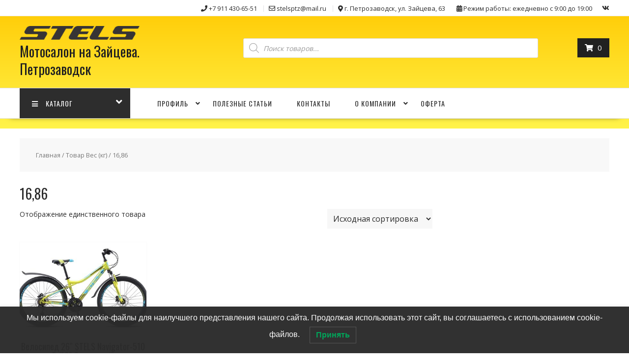

--- FILE ---
content_type: text/css
request_url: https://stels10.ru/wp-content/themes/stelsptz/style.css?ver=1.3.2
body_size: 3451
content:
/*
 Theme Name:   StelsPTZ
 Theme URI:    http://example.com/twenty-fifteen-child/
 Description:  Online Shop Child Theme
 Author:       Dmitrii Smirnov
 Author URI:   http://legko.site
 Template:     online-shop
 Version:      1.0.0
 License:      GNU General Public License v2 or later
 License URI:  http://www.gnu.org/licenses/gpl-2.0.html
 Tags:         light, dark, two-columns, right-sidebar, responsive-layout, accessibility-ready
 Text Domain:  twentyfifteenchild
*/


/*MENU*/
.header-wrapper {
	padding: 20px 0;
	/*added header background*/
	background: repeat-x bottom -17px center , linear-gradient(180deg, rgba(255, 204, 0, 0.96) 0%, rgba(255, 243, 67, 0.96) 100%, rgba(255, 243, 67, 0.96) 100%);
}

.single-product .yith-wcwl-add-to-wishlist,
.single-product .entry-summary .compare.button {
	background: #041e42;
    color: #fff;
		border: 1px solid #041e42;
		-webkit-font-smoothing: antialiased;
		padding: 1em;
    font-weight: 700;
    border-radius: 0;
    left: auto;
    color: #fff;
    border: 0;
    white-space: nowrap;
    display: inline-block;
    background-image: none;
    box-shadow: none;
    text-shadow: none;
    line-height: 1;
    margin-bottom: 1em;
    font-size: 13px;
    transition: none;
    -webkit-transition: all 0.5s
		-webkit-appearance: button;
}

#menu-main-menu-1 .menu-item a:hover {
  color: rgba(255, 204, 0, 0.96);
}
.cms30_callback_form button {
	background: #041e42;
    color: #fff;
		border: 1px solid #041e42;
		-webkit-font-smoothing: antialiased;
		padding: 1em;
    font-weight: 700;
    border-radius: 0;
    left: auto;
    color: #fff;
    border: 0;
    white-space: nowrap;
    display: inline-block;
    background-image: none;
    box-shadow: none;
    text-shadow: none;
    line-height: 1;
    margin-bottom: 1em;
    font-size: 13px;
    transition: none;
    -webkit-transition: all 0.5s
		-webkit-appearance: button;
}

.site-header .widget_shopping_cart {
    background: #FEFEFE;
    border: 1px solid #fafafa;
    box-shadow: 1px 1px 7px rgba(0, 0, 0, 0.07);
    opacity: 0;
    padding: 15px;
    position: absolute;
    right: 0;
    top: 127%;
    visibility: hidden;
    width: 360px;
    z-index: 99;
    -webkit-transition: all 0.5s ease;
    -moz-transition: all 0.5s ease;
    transition: all 0.5s ease;
}
.compare .button {
	background: #041e42;
    color: #fff;
		border: 1px solid #041e42;
		-webkit-font-smoothing: antialiased;
		padding: 1em;
    font-weight: 700;
    border-radius: 0;
    left: auto;
    color: #fff;
    border: 0;
    white-space: nowrap;
    display: inline-block;
    background-image: none;
    box-shadow: none;
    text-shadow: none;
    line-height: 1;
    margin-bottom: 1em;
    font-size: 13px;
    transition: none;
    -webkit-transition: all 0.5s
		-webkit-appearance: button;
}
.woocommerce .quantity .qty {
    height: 40px;
    border-radius: 0;
    font-size: 16px;
    border: 1px solid #ddd;
}

.woocommerce-Price-amount {
		font-size: 1.5em;
    font-weight: 600;
		color:red;
		min-height: 3rem;
	}
.woocommerce-Price-currencySymbol {
			font-size: 0.8em;
	color:#041e42;
}

.woocommerce ul.products li.product .woocommerce-loop-category__title,
.woocommerce ul.products li.product .woocommerce-loop-product__title,
.woocommerce-loop-product__title,
.woocommerce ul.products li.product h3 {
    min-height: 4rem;
}

.woocommerce ul.products li.product .price {
    min-height: 1rem;
}
